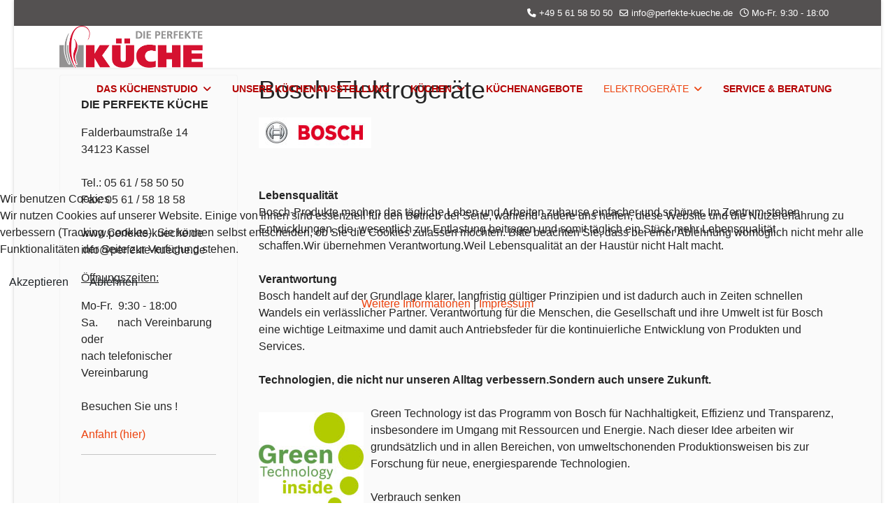

--- FILE ---
content_type: text/html; charset=utf-8
request_url: https://www.perfekte-kueche.de/index.php/elektrogeraete/bosch-elektrogeraete
body_size: 7159
content:

<!doctype html>
<html lang="de-de" dir="ltr">
	
<head>
<script type="text/javascript">  (function(){    function blockCookies(disableCookies, disableLocal, disableSession){    if(disableCookies == 1){    if(!document.__defineGetter__){    Object.defineProperty(document, 'cookie',{    get: function(){ return ''; },    set: function(){ return true;}    });    }else{    var oldSetter = document.__lookupSetter__('cookie');    if(oldSetter) {    Object.defineProperty(document, 'cookie', {    get: function(){ return ''; },    set: function(v){    if(v.match(/reDimCookieHint\=/) || v.match(/2e707d42e4c87db722308bbf16896c87\=/)) {    oldSetter.call(document, v);    }    return true;    }    });    }    }    var cookies = document.cookie.split(';');    for (var i = 0; i < cookies.length; i++) {    var cookie = cookies[i];    var pos = cookie.indexOf('=');    var name = '';    if(pos > -1){    name = cookie.substr(0, pos);    }else{    name = cookie;    }    if(name.match(/reDimCookieHint/)) {    document.cookie = name + '=; expires=Thu, 01 Jan 1970 00:00:00 GMT';    }    }    }    if(disableLocal == 1){    window.localStorage.clear();    window.localStorage.__proto__ = Object.create(window.Storage.prototype);    window.localStorage.__proto__.setItem = function(){ return undefined; };    }    if(disableSession == 1){    window.sessionStorage.clear();    window.sessionStorage.__proto__ = Object.create(window.Storage.prototype);    window.sessionStorage.__proto__.setItem = function(){ return undefined; };    }    }    blockCookies(1,1,1);    }());    </script>


		
		<meta name="viewport" content="width=device-width, initial-scale=1, shrink-to-fit=no">
		<meta charset="utf-8">
	<meta name="author" content="Anke Gertenbach">
	<meta name="description" content="Küche Kassel - perfekte Küche - Leicht Küchen - Schüller Küchen - ZUG - Berbel - BORA - Tradition - Abzugshaube - Küchenzubehör - Küchenservice">
	<meta name="generator" content="Joomla! - Open Source Content Management">
	<title>DIE PERFEKTE KÜCHE: Bosch Ellektrogeräte – Die Perfekte Kueche</title>
	<link href="/images/stories/logo.png" rel="icon" type="image/vnd.microsoft.icon">
<link href="/media/vendor/joomla-custom-elements/css/joomla-alert.min.css?0.4.1" rel="stylesheet">
	<link href="/plugins/system/cookiehint/css/redimstyle.css?c20a4f" rel="stylesheet">
	<link href="https://cdnjs.cloudflare.com/ajax/libs/simple-line-icons/2.4.1/css/simple-line-icons.min.css" rel="stylesheet">
	<link href="/components/com_k2/css/k2.css?v=2.11.0&amp;b=20220701" rel="stylesheet">
	<link href="/templates/shaper_helixultimate/css/bootstrap.min.css" rel="stylesheet">
	<link href="/plugins/system/helixultimate/assets/css/system-j4.min.css" rel="stylesheet">
	<link href="/media/system/css/joomla-fontawesome.min.css?c20a4f" rel="stylesheet">
	<link href="/templates/shaper_helixultimate/css/template.css" rel="stylesheet">
	<link href="/templates/shaper_helixultimate/css/presets/preset2.css" rel="stylesheet">
	<style>#redim-cookiehint-modal {position: fixed; top: 0; bottom: 0; left: 0; right: 0; z-index: 99998; display: flex; justify-content : center; align-items : center;}</style>
	<style>body{font-family: 'Trebuchet MS', sans-serif;font-size: 16px;text-decoration: none;}
</style>
	<style>.sp-megamenu-parent > li > a, .sp-megamenu-parent > li > span, .sp-megamenu-parent .sp-dropdown li.sp-menu-item > a{font-family: 'Trebuchet MS', sans-serif;font-size: 14px;font-weight: 600;text-decoration: none;}
</style>
	<style>.menu.nav-pills > li > a, .menu.nav-pills > li > span, .menu.nav-pills .sp-dropdown li.sp-menu-item > a{font-family: 'Trebuchet MS', sans-serif;font-size: 14px;font-weight: 600;text-decoration: none;}
</style>
	<style>.logo-image {height:60px;}.logo-image-phone {height:60px;}</style>
	<style>@media(max-width: 992px) {.logo-image {height: 36px;}.logo-image-phone {height: 36px;}}</style>
	<style>@media(max-width: 576px) {.logo-image {height: 36px;}.logo-image-phone {height: 36px;}}</style>
	<style>#sp-main-body{ background-color:#FAFAFA; }</style>
<script src="/media/vendor/jquery/js/jquery.min.js?3.7.1"></script>
	<script src="/media/legacy/js/jquery-noconflict.min.js?504da4"></script>
	<script src="/media/mod_menu/js/menu.min.js?c20a4f" type="module"></script>
	<script type="application/json" class="joomla-script-options new">{"data":{"breakpoints":{"tablet":991,"mobile":480},"header":{"stickyOffset":"100"}},"joomla.jtext":{"ERROR":"Fehler","MESSAGE":"Nachricht","NOTICE":"Hinweis","WARNING":"Warnung","JCLOSE":"Schließen","JOK":"OK","JOPEN":"Öffnen"},"system.paths":{"root":"","rootFull":"https:\/\/www.perfekte-kueche.de\/","base":"","baseFull":"https:\/\/www.perfekte-kueche.de\/"},"csrf.token":"0948340d544233ed59ca8072f2f4fe89"}</script>
	<script src="/media/system/js/core.min.js?a3d8f8"></script>
	<script src="/media/vendor/bootstrap/js/alert.min.js?5.3.8" type="module"></script>
	<script src="/media/vendor/bootstrap/js/button.min.js?5.3.8" type="module"></script>
	<script src="/media/vendor/bootstrap/js/carousel.min.js?5.3.8" type="module"></script>
	<script src="/media/vendor/bootstrap/js/collapse.min.js?5.3.8" type="module"></script>
	<script src="/media/vendor/bootstrap/js/dropdown.min.js?5.3.8" type="module"></script>
	<script src="/media/vendor/bootstrap/js/modal.min.js?5.3.8" type="module"></script>
	<script src="/media/vendor/bootstrap/js/offcanvas.min.js?5.3.8" type="module"></script>
	<script src="/media/vendor/bootstrap/js/popover.min.js?5.3.8" type="module"></script>
	<script src="/media/vendor/bootstrap/js/scrollspy.min.js?5.3.8" type="module"></script>
	<script src="/media/vendor/bootstrap/js/tab.min.js?5.3.8" type="module"></script>
	<script src="/media/vendor/bootstrap/js/toast.min.js?5.3.8" type="module"></script>
	<script src="/media/system/js/showon.min.js?e51227" type="module"></script>
	<script src="/media/system/js/messages.min.js?9a4811" type="module"></script>
	<script src="/media/k2/assets/js/k2.frontend.js?v=2.11.0&amp;b=20220701&amp;sitepath=/"></script>
	<script src="/templates/shaper_helixultimate/js/main.js"></script>
	<script type="application/ld+json">{"@context":"https://schema.org","@graph":[{"@type":"Organization","@id":"https://www.perfekte-kueche.de/#/schema/Organization/base","name":"Die Perfekte Kueche","url":"https://www.perfekte-kueche.de/"},{"@type":"WebSite","@id":"https://www.perfekte-kueche.de/#/schema/WebSite/base","url":"https://www.perfekte-kueche.de/","name":"Die Perfekte Kueche","publisher":{"@id":"https://www.perfekte-kueche.de/#/schema/Organization/base"}},{"@type":"WebPage","@id":"https://www.perfekte-kueche.de/#/schema/WebPage/base","url":"https://www.perfekte-kueche.de/index.php/elektrogeraete/bosch-elektrogeraete","name":"DIE PERFEKTE KÜCHE: Bosch Ellektrogeräte – Die Perfekte Kueche","description":"Küche Kassel - perfekte Küche - Leicht Küchen - Schüller Küchen - ZUG - Berbel - BORA - Tradition - Abzugshaube - Küchenzubehör - Küchenservice","isPartOf":{"@id":"https://www.perfekte-kueche.de/#/schema/WebSite/base"},"about":{"@id":"https://www.perfekte-kueche.de/#/schema/Organization/base"},"inLanguage":"de-DE"},{"@type":"Article","@id":"https://www.perfekte-kueche.de/#/schema/com_content/article/49","name":"Bosch Elektrogeräte","headline":"Bosch Elektrogeräte","inLanguage":"de-DE","isPartOf":{"@id":"https://www.perfekte-kueche.de/#/schema/WebPage/base"}}]}</script>
	<script>template="shaper_helixultimate";</script>
			</head>
	<body class="site helix-ultimate hu com_content com-content view-article layout-default task-none itemid-113 de-de ltr sticky-header layout-boxed offcanvas-init offcanvs-position-right">

		
		
		<div class="body-wrapper">
			<div class="body-innerwrapper">
				
	<div class="sticky-header-placeholder"></div>

<div id="sp-top-bar">
	<div class="container">
		<div class="container-inner">
			<div class="row">
				<div id="sp-top1" class="col-lg-6">
					<div class="sp-column text-center text-lg-start">
																			
												
					</div>
				</div>

				<div id="sp-top2" class="col-lg-6">
					<div class="sp-column text-center text-lg-end">
						
													<ul class="sp-contact-info"><li class="sp-contact-phone"><span class="fas fa-phone" aria-hidden="true"></span> <a href="tel:+49561585050">+49 5 61 58 50 50</a></li><li class="sp-contact-email"><span class="far fa-envelope" aria-hidden="true"></span> <a href="mailto:info@perfekte-kueche.de">info@perfekte-kueche.de</a></li><li class="sp-contact-time"><span class="far fa-clock" aria-hidden="true"></span> Mo-Fr.  9:30 - 18:00</li></ul>												
					</div>
				</div>
			</div>
		</div>
	</div>
</div>

<header id="sp-header">
	<div class="container">
		<div class="container-inner">
			<div class="row align-items-center">

				<!-- Left toggler if left/offcanvas -->
				
				<!-- Logo -->
				<div id="sp-logo" class="col-auto">
					<div class="sp-column">
						<div class="logo"><a href="/">
				<img class='logo-image  d-none d-lg-inline-block'
					srcset='https://www.perfekte-kueche.de/images/stories/Logo_Perfekte_Kueche_png.png 1x, https://www.perfekte-kueche.de/images/stories/Logo_Perfekte_Kueche_png.png 2x'
					src='https://www.perfekte-kueche.de/images/stories/Logo_Perfekte_Kueche_png.png'
					height='60'
					alt='Die Perfekte Kueche'
				/>
				<img class="logo-image-phone d-inline-block d-lg-none" src="https://www.perfekte-kueche.de/images/stories/Logo_Perfekte_Kueche_png.png" alt="Die Perfekte Kueche" /></a></div>						
					</div>
				</div>

				<!-- Menu -->
				<div id="sp-menu" class="col-auto flex-auto">
					<div class="sp-column d-flex justify-content-end align-items-center">
						<nav class="sp-megamenu-wrapper d-flex" role="navigation" aria-label="navigation"><ul class="sp-megamenu-parent menu-animation-zoom d-none d-lg-block"><li class="sp-menu-item sp-has-child"><a   href="/index.php/das-kuechenstudio"  >DAS KÜCHENSTUDIO </a><div class="sp-dropdown sp-dropdown-main sp-menu-right" style="width: 200px;"><div class="sp-dropdown-inner"><ul class="sp-dropdown-items"><li class="sp-menu-item"><a   href="/index.php"  >Startseite</a></li><li class="sp-menu-item"><a   href="/index.php/das-kuechenstudio/wir-ueber-uns"  >Wer sind wir</a></li><li class="sp-menu-item"><a   href="/index.php/das-kuechenstudio/referenzen"  >Referenzen</a></li><li class="sp-menu-item"><a   href="/index.php/das-kuechenstudio/partner"  >Partner</a></li><li class="sp-menu-item"><a   href="/index.php/das-kuechenstudio/kontakt-mainmenu-3"  >Kontakt</a></li><li class="sp-menu-item"><a   href="/index.php/das-kuechenstudio/anfahrt"  >Anfahrt</a></li><li class="sp-menu-item"><a   href="/index.php/das-kuechenstudio/impressum-mainmenu-26"  >Impressum/Datenschutz</a></li></ul></div></div></li><li class="sp-menu-item"><a   href="/index.php/die-kuechenausstellung"  >UNSERE KÜCHENAUSSTELLUNG</a></li><li class="sp-menu-item sp-has-child"><a   href="/index.php/knfirmen-mainmenu-42"  >KÜCHEN</a><div class="sp-dropdown sp-dropdown-main sp-menu-right" style="width: 200px;"><div class="sp-dropdown-inner"><ul class="sp-dropdown-items"><li class="sp-menu-item"><a   href="/index.php/knfirmen-mainmenu-42/firma-leicht-mainmenu-43"  >Leicht-Küchen</a></li><li class="sp-menu-item"><a   href="/index.php/knfirmen-mainmenu-42/schueller-kuechen"  >Schüller Küchen</a></li><li class="sp-menu-item"><a   href="/index.php/knfirmen-mainmenu-42/landhaus"  >Landhaus</a></li><li class="sp-menu-item"><a   href="/index.php/knfirmen-mainmenu-42/klassisch"  >Klassisch</a></li><li class="sp-menu-item"><a   href="/index.php/knfirmen-mainmenu-42/modern"  >Modern</a></li><li class="sp-menu-item"><a   href="/index.php/knfirmen-mainmenu-42/buerokuechen-teekuechen"  >Büroküchen / Teeküchen</a></li><li class="sp-menu-item sp-has-child"><span  class=" sp-menu-heading"  >Arbeitsplatten</span><div class="sp-dropdown sp-dropdown-sub sp-menu-right" style="width: 200px;"><div class="sp-dropdown-inner"><ul class="sp-dropdown-items"><li class="sp-menu-item"><a   href="/index.php/knfirmen-mainmenu-42/arbeitsplatten/edelstahl"  >Edelstahl</a></li><li class="sp-menu-item"><a   href="/index.php/knfirmen-mainmenu-42/arbeitsplatten/glas"  >Glas</a></li><li class="sp-menu-item"><a   href="/index.php/knfirmen-mainmenu-42/arbeitsplatten/granit"  >Granit</a></li><li class="sp-menu-item"><a   href="/index.php/knfirmen-mainmenu-42/arbeitsplatten/holz"  >Holz</a></li><li class="sp-menu-item"><a   href="/index.php/knfirmen-mainmenu-42/arbeitsplatten/keramik"  >Keramik</a></li><li class="sp-menu-item"><a   href="/index.php/knfirmen-mainmenu-42/arbeitsplatten/kompaktmaterial"  >Kompaktmaterial</a></li><li class="sp-menu-item"><a   href="/index.php/knfirmen-mainmenu-42/arbeitsplatten/mineralwerkstoff"  >Mineralwerkstoff</a></li><li class="sp-menu-item"><a   href="/index.php/knfirmen-mainmenu-42/arbeitsplatten/kompositionsstoffe"  >Quarzwerkstoffe</a></li><li class="sp-menu-item"><a   href="/index.php/knfirmen-mainmenu-42/arbeitsplatten/schichtstoff"  >Schichtstoff</a></li></ul></div></div></li><li class="sp-menu-item"><a   href="/index.php/knfirmen-mainmenu-42/zubehoer"  >Zubehör</a></li></ul></div></div></li><li class="sp-menu-item"><a   href="/index.php/angebote-kuechen"  >KÜCHENANGEBOTE</a></li><li class="sp-menu-item sp-has-child active"><a   href="/index.php/elektrogeraete/bosch-elektrogeraete"  >ELEKTROGERÄTE</a><div class="sp-dropdown sp-dropdown-main sp-menu-right" style="width: 200px;"><div class="sp-dropdown-inner"><ul class="sp-dropdown-items"><li class="sp-menu-item current-item active"><a aria-current="page"  href="/index.php/elektrogeraete/bosch-elektrogeraete"  >BOSCH Elektrogeräte</a></li><li class="sp-menu-item"><a   href="/index.php/elektrogeraete/bora-elektrogeraete"  >BORA Elektrogeräte</a></li><li class="sp-menu-item"><a   href="/index.php/elektrogeraete/berbel-hauben"  >berbel Hauben</a></li><li class="sp-menu-item"><a   href="/index.php/elektrogeraete/gaggenau-hausgeraete"  >GAGGENAU Hausgeräte</a></li><li class="sp-menu-item"><a   href="/index.php/elektrogeraete/miele-elektrogeraete"  >MIELE Elektrogeräte</a></li><li class="sp-menu-item"><a   href="/index.php/elektrogeraete/vzug"  >V-ZUG Hausgeräte</a></li><li class="sp-menu-item"><a   href="/index.php/elektrogeraete/weitere-elektrogeraete"  >Weitere Elektrogeräte</a></li></ul></div></div></li><li class="sp-menu-item"><a   href="/index.php/kuechen-kaufen-unser-service"  >SERVICE &amp; BERATUNG</a></li></ul></nav>						

						<!-- Related Modules -->
						<div class="d-none d-lg-flex header-modules align-items-center">
							
													</div>

						<!-- Right toggler  -->
													
  <a id="offcanvas-toggler"
     class="offcanvas-toggler-secondary offcanvas-toggler-right d-flex d-lg-none align-items-center"
     href="#"
     aria-label="Menu"
     title="Menu">
     <div class="burger-icon"><span></span><span></span><span></span></div>
  </a>											</div>
				</div>
			</div>
		</div>
	</div>
</header>
				<main id="sp-main">
					
<section id="sp-title" >

						<div class="container">
				<div class="container-inner">
			
	
<div class="row">
	<div id="sp-title" class="col-lg-12 "><div class="sp-column "></div></div></div>
							</div>
			</div>
			
	</section>

<section id="sp-main-body" >

										<div class="container">
					<div class="container-inner">
						
	
<div class="row">
	<aside id="sp-left" class="col-lg-3 "><div class="sp-column "><div class="sp-module "><div class="sp-module-content">
<div id="mod-custom140" class="mod-custom custom">
    <p><strong>DIE PERFEKTE KÜCHE<br /></strong></p>
<p>Falderbaumstraße 14<br />34123 Kassel<br /><br />Tel.: 05 61 / 58 50 50<br />Fax: 05 61 / 58 18 58<br /><br />www.perfekte-kueche.de<br /><a>info@perfekte-kueche.de</a></p>
<p><span style="text-decoration: underline;">Öffnungszeiten:</span></p>
<p>Mo-Fr.  9:30 - 18:00<br />Sa.       nach Vereinbarung<br />oder <br />nach telefonischer Vereinbarung<br /><br />Besuchen Sie uns !</p>
<p><a href="/index.php/das-kuechenstudio/anfahrt">Anfahrt (hier)</a></p>
<hr width="100%" size="2" />
<p> </p></div>
</div></div></div></aside>
<div id="sp-component" class="col-lg-9 ">
	<div class="sp-column ">
		<div id="system-message-container" aria-live="polite"></div>


		
		<div class="article-details " itemscope itemtype="https://schema.org/Article">
    <meta itemprop="inLanguage" content="de-DE">

    
    
    
    
            <div class="article-header">
                            <h1 itemprop="headline">
                    Bosch Elektrogeräte                </h1>
            
            
            
                    </div>
    
    <div class="article-can-edit d-flex flex-wrap justify-content-between">
                
            </div>

    
        
                
    
        
        
        
        <div itemprop="articleBody">
            <p><img src="/images/stories/bosch_logo.jpg" width="161" height="44" border="0" /></p>
<p> </p>
<p><strong>Lebensqualität</strong> <br />Bosch-Produkte machen das tägliche Leben und Arbeiten zuhause einfacher und schöner. Im Zentrum stehen Entwicklungen, die  wesentlich zur Entlastung beitragen und somit täglich ein Stück mehr Lebensqualität schaffen.Wir übernehmen Verantwortung.Weil Lebensqualität an der Haustür nicht Halt macht.<br /><br /><strong>Verantwortung</strong><br />Bosch handelt auf der Grundlage klarer, langfristig gültiger Prinzipien und ist dadurch auch in Zeiten schnellen Wandels ein verlässlicher Partner. Verantwortung für die Menschen, die Gesellschaft und ihre Umwelt ist für Bosch eine wichtige Leitmaxime und damit auch Antriebsfeder für die kontinuierliche Entwicklung von Produkten und Services.<br /><strong><br />Technologien, die nicht nur unseren Alltag verbessern.Sondern auch unsere Zukunft.</strong><br /><br /><img style="float: left; margin: 10px 10px 10px 0px;" src="/images/stories/bosch_green_tech150.jpg" border="0" />Green Technology ist das Programm von Bosch für Nachhaltigkeit, Effizienz und Transparenz, insbesondere im Umgang mit Ressourcen und Energie. Nach dieser Idee arbeiten wir grundsätzlich und in allen Bereichen, von umweltschonenden Produktionsweisen bis zur Forschung für neue, energiesparende Technologien.<br /><br />Verbrauch senken<br />Ca. 50% des Energieverbrauchs und ca. 18% des Wasserverbrauchs im Haushalt ist den Hausgeräten zuzuschreiben. Umso wichtiger, dass durch Bosch Hausgeräte der Energie- und Wasserverbrauch in Ihrem Haushalt erheblich reduziert werden kann - und das bei gleichbleibender Leistung.</p>
<p> </p>
<p> </p>
<p><img src="http://perfekte-kueche.de/images/stories/bosch_verbrauch600.jpg" alt="" border="0" /></p>         </div>

        
        
        
    

        
    

   
                </div>

			</div>
</div>
</div>
											</div>
				</div>
						
	</section>

<footer id="sp-footer" >

						<div class="container">
				<div class="container-inner">
			
	
<div class="row">
	<div id="sp-footer1" class="col-lg-12 "><div class="sp-column "><span class="sp-copyright">© 2023 perfekte-kueche.de    <a href=https://www.perfekte-kueche.de/index.php?option=com_content&view=article&id=12&Itemid=86>    &nbsp&nbsp  Impressum - Datenschutz <br /></span></div></div></div>
							</div>
			</div>
			
	</footer>
				</main>
			</div>
		</div>

		<!-- Off Canvas Menu -->
		<div class="offcanvas-overlay"></div>
		<!-- Rendering the offcanvas style -->
		<!-- If canvas style selected then render the style -->
		<!-- otherwise (for old templates) attach the offcanvas module position -->
					<div class="offcanvas-menu left-1 offcanvas-arrow-right" tabindex="-1" inert>
	<div class="d-flex align-items-center justify-content-between p-3 pt-4">
				<a href="#" class="close-offcanvas" role="button" aria-label="Close Off-canvas">
			<div class="burger-icon" aria-hidden="true">
				<span></span>
				<span></span>
				<span></span>
			</div>
		</a>
	</div>
	
	<div class="offcanvas-inner">
		<div class="d-flex header-modules mb-3">
			
					</div>
		
					<div class="sp-module "><div class="sp-module-content"><ul class="mod-menu mod-list menu">
<li class="item-63 menu-deeper menu-parent"><a href="/index.php/das-kuechenstudio" >DAS KÜCHENSTUDIO <span class="menu-toggler"></span></a><ul class="mod-menu__sub list-unstyled small menu-child"><li class="item-118 default"><a href="/index.php" >Startseite</a></li><li class="item-89"><a href="/index.php/das-kuechenstudio/wir-ueber-uns" >Wer sind wir</a></li><li class="item-88"><a href="/index.php/das-kuechenstudio/referenzen" >Referenzen</a></li><li class="item-91"><a href="/index.php/das-kuechenstudio/partner" >Partner</a></li><li class="item-84"><a href="/index.php/das-kuechenstudio/kontakt-mainmenu-3" >Kontakt</a></li><li class="item-97"><a href="/index.php/das-kuechenstudio/anfahrt" >Anfahrt</a></li><li class="item-86"><a href="/index.php/das-kuechenstudio/impressum-mainmenu-26" >Impressum/Datenschutz</a></li></ul></li><li class="item-107"><a href="/index.php/die-kuechenausstellung" >UNSERE KÜCHENAUSSTELLUNG</a></li><li class="item-67 menu-deeper menu-parent"><a href="/index.php/knfirmen-mainmenu-42" >KÜCHEN<span class="menu-toggler"></span></a><ul class="mod-menu__sub list-unstyled small menu-child"><li class="item-68"><a href="/index.php/knfirmen-mainmenu-42/firma-leicht-mainmenu-43" >Leicht-Küchen</a></li><li class="item-112"><a href="/index.php/knfirmen-mainmenu-42/schueller-kuechen" >Schüller Küchen</a></li><li class="item-74"><a href="/index.php/knfirmen-mainmenu-42/landhaus" >Landhaus</a></li><li class="item-72"><a href="/index.php/knfirmen-mainmenu-42/klassisch" >Klassisch</a></li><li class="item-73"><a href="/index.php/knfirmen-mainmenu-42/modern" >Modern</a></li><li class="item-100"><a href="/index.php/knfirmen-mainmenu-42/buerokuechen-teekuechen" >Büroküchen / Teeküchen</a></li><li class="item-70 menu-deeper menu-parent"><span class="mod-menu__heading nav-header ">Arbeitsplatten<span class="menu-toggler"></span></span>
<ul class="mod-menu__sub list-unstyled small menu-child"><li class="item-80"><a href="/index.php/knfirmen-mainmenu-42/arbeitsplatten/edelstahl" >Edelstahl</a></li><li class="item-81"><a href="/index.php/knfirmen-mainmenu-42/arbeitsplatten/glas" >Glas</a></li><li class="item-651"><a href="/index.php/knfirmen-mainmenu-42/arbeitsplatten/granit" >Granit</a></li><li class="item-79"><a href="/index.php/knfirmen-mainmenu-42/arbeitsplatten/holz" >Holz</a></li><li class="item-650"><a href="/index.php/knfirmen-mainmenu-42/arbeitsplatten/keramik" >Keramik</a></li><li class="item-649"><a href="/index.php/knfirmen-mainmenu-42/arbeitsplatten/kompaktmaterial" >Kompaktmaterial</a></li><li class="item-648"><a href="/index.php/knfirmen-mainmenu-42/arbeitsplatten/mineralwerkstoff" >Mineralwerkstoff</a></li><li class="item-82"><a href="/index.php/knfirmen-mainmenu-42/arbeitsplatten/kompositionsstoffe" >Quarzwerkstoffe</a></li><li class="item-102"><a href="/index.php/knfirmen-mainmenu-42/arbeitsplatten/schichtstoff" >Schichtstoff</a></li></ul></li><li class="item-71"><a href="/index.php/knfirmen-mainmenu-42/zubehoer" >Zubehör</a></li></ul></li><li class="item-931"><a href="/index.php/angebote-kuechen" >KÜCHENANGEBOTE</a></li><li class="item-111 current active menu-deeper menu-parent"><a href="/index.php/elektrogeraete/bosch-elektrogeraete" >ELEKTROGERÄTE<span class="menu-toggler"></span></a><ul class="mod-menu__sub list-unstyled small menu-child"><li class="item-113 current active"><a href="/index.php/elektrogeraete/bosch-elektrogeraete" aria-current="page">BOSCH Elektrogeräte</a></li><li class="item-658"><a href="/index.php/elektrogeraete/bora-elektrogeraete" >BORA Elektrogeräte</a></li><li class="item-673"><a href="/index.php/elektrogeraete/berbel-hauben" >berbel Hauben</a></li><li class="item-114"><a href="/index.php/elektrogeraete/gaggenau-hausgeraete" >GAGGENAU Hausgeräte</a></li><li class="item-115"><a href="/index.php/elektrogeraete/miele-elektrogeraete" >MIELE Elektrogeräte</a></li><li class="item-657"><a href="/index.php/elektrogeraete/vzug" >V-ZUG Hausgeräte</a></li><li class="item-69"><a href="/index.php/elektrogeraete/weitere-elektrogeraete" >Weitere Elektrogeräte</a></li></ul></li><li class="item-116"><a href="/index.php/kuechen-kaufen-unser-service" >SERVICE &amp; BERATUNG</a></li></ul>
</div></div>
		
		
		
		
				
		<!-- custom module position -->
		
	</div>
</div>				

		
		

		<!-- Go to top -->
					<a href="#" class="sp-scroll-up" aria-label="Scroll to top"><span class="fas fa-angle-up" aria-hidden="true"></span></a>
					
<script type="text/javascript">   function cookiehintsubmitnoc(obj) {     if (confirm("Eine Ablehnung wird die Funktionen der Website beeinträchtigen. Möchten Sie wirklich ablehnen?")) {       document.cookie = 'reDimCookieHint=-1; expires=0; path=/';       cookiehintfadeOut(document.getElementById('redim-cookiehint-modal'));       return true;     } else {       return false;     }   } </script> <div id="redim-cookiehint-modal">   <div id="redim-cookiehint">     <div class="cookiehead">       <span class="headline">Wir benutzen Cookies</span>     </div>     <div class="cookiecontent">   <p>Wir nutzen Cookies auf unserer Website. Einige von ihnen sind essenziell für den Betrieb der Seite, während andere uns helfen, diese Website und die Nutzererfahrung zu verbessern (Tracking Cookies). Sie können selbst entscheiden, ob Sie die Cookies zulassen möchten. Bitte beachten Sie, dass bei einer Ablehnung womöglich nicht mehr alle Funktionalitäten der Seite zur Verfügung stehen.</p>    </div>     <div class="cookiebuttons">       <a id="cookiehintsubmit" onclick="return cookiehintsubmit(this);" href="https://www.perfekte-kueche.de/index.php/elektrogeraete/bosch-elektrogeraete?rCH=2"         class="btn">Akzeptieren</a>           <a id="cookiehintsubmitno" onclick="return cookiehintsubmitnoc(this);" href="https://www.perfekte-kueche.de/index.php/elektrogeraete/bosch-elektrogeraete?rCH=-2"           class="btn">Ablehnen</a>          <div class="text-center" id="cookiehintinfo">              <a target="_self" href="https://www.perfekte-kueche.de/index.php/das-kuechenstudio/impressum-mainmenu-26">Weitere Informationen</a>                  |                  <a target="_self" href="https://www.perfekte-kueche.de/index.php/das-kuechenstudio/impressum-mainmenu-26">Impressum</a>            </div>      </div>     <div class="clr"></div>   </div> </div>     <script type="text/javascript">        if (!navigator.cookieEnabled) {         document.addEventListener("DOMContentLoaded", function (event) {           document.getElementById('redim-cookiehint-modal').remove();         });       }        function cookiehintfadeOut(el) {         el.style.opacity = 1;         (function fade() {           if ((el.style.opacity -= .1) < 0) {             el.style.display = "none";           } else {             requestAnimationFrame(fade);           }         })();       }             function cookiehintsubmit(obj) {         document.cookie = 'reDimCookieHint=1; expires=Sun, 17 Jan 2027 23:59:59 GMT;; path=/';         cookiehintfadeOut(document.getElementById('redim-cookiehint-modal'));         return true;       }        function cookiehintsubmitno(obj) {         document.cookie = 'reDimCookieHint=-1; expires=0; path=/';         cookiehintfadeOut(document.getElementById('redim-cookiehint-modal'));         return true;       }     </script>     
</body>
</html>